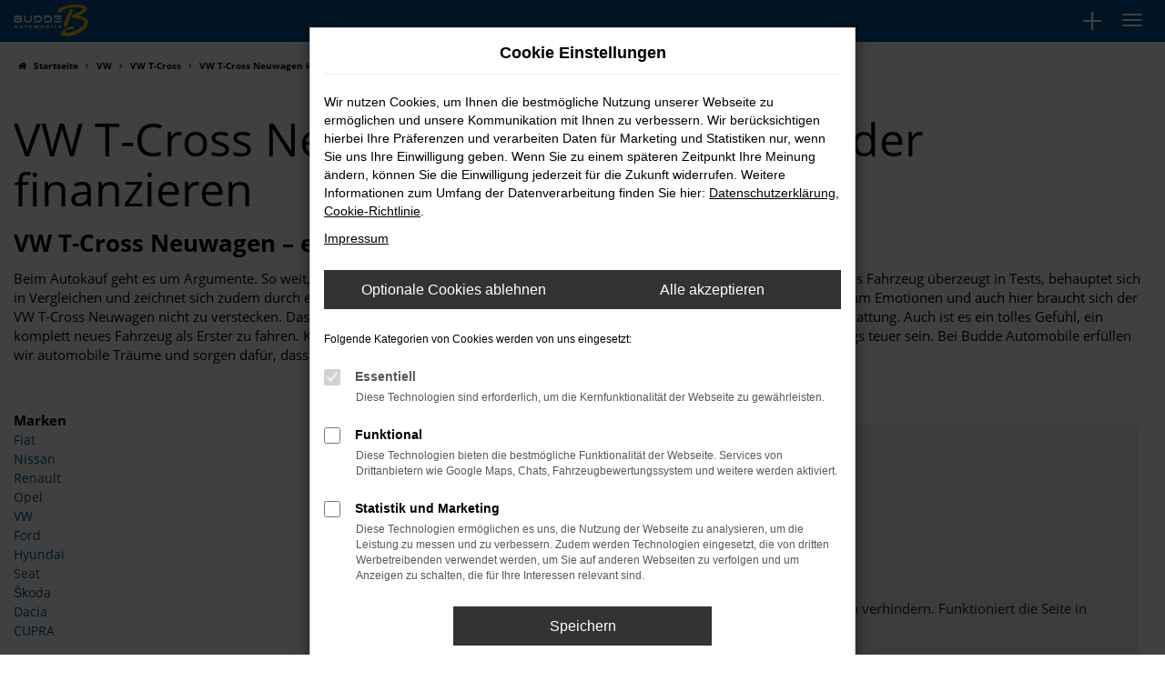

--- FILE ---
content_type: text/html; charset=UTF-8
request_url: https://www.buddeautomobile.de/auto/vw/vw-t-cross-neuwagen/
body_size: 16775
content:
<!DOCTYPE html>
<html lang="de">
<head>
    <meta charset="utf-8">
<meta name="viewport" content="width=device-width, initial-scale=1.0">
    <title>VW T-Cross Neuwagen kaufen bei Budde Automobile</title>
    <meta name="description" content="VW T-Cross Neuwagen kaufen ✓ leasen ✓ oder finanzieren ✓ Jetzt bei Budde Automobile unverbindlich anfragen oder Probefahrt vereinbaren.">
<meta name="copyright" content="Copyright 2026 www.audaris.de">
<meta name="expires" content="60">

                        <meta name="robots" content="all">
            
                                            <meta name="geo.placename"
                  content="Warstein-Belecke">
                                    <meta name="geo.position"
                  content="51.501181;8.342294">
                                    <meta name="geo.region"
                  content="DE-NW">
                                    <meta name="google-site-verification"
                  content="GNZOQ-1h1xo9JKZlLhRv50FZnzPti_elcWvhYnrFrrs">
                                    <meta name="keywords"
                  content="VW T-Cross Neuwagen">
                                    <meta name="pagetopic"
                  content="Autohaus Webseite">
                    
            <meta property="og:title" content="VW T-Cross Neuwagen kaufen bei Budde Automobile">
                <meta property="og:type" content="website">
                <meta property="og:description" content="VW T-Cross Neuwagen kaufen ✓ leasen ✓ oder finanzieren ✓ Jetzt bei Budde Automobile unverbindlich anfragen oder Probefahrt vereinbaren.">
                <meta property="og:url" content="https://www.buddeautomobile.de/auto/vw/vw-t-cross-neuwagen/">
                <meta property="og:image" content="https://www.buddeautomobile.de/website/themes/buddeautomobile.de/img/android-icon-192x192.png">
    
            <meta name="twitter:card" content="summary">
                <meta name="twitter:title" content="VW T-Cross Neuwagen kaufen bei Budde Automobile">
                <meta name="twitter:description" content="VW T-Cross Neuwagen kaufen ✓ leasen ✓ oder finanzieren ✓ Jetzt bei Budde Automobile unverbindlich anfragen oder Probefahrt vereinbaren.">
                <meta name="twitter:image" content="https://www.buddeautomobile.de/website/themes/buddeautomobile.de/img/android-icon-192x192.png">
    
            <link rel="canonical" href="https://www.buddeautomobile.de/auto/vw/vw-t-cross-neuwagen/">
    
    <link rel="shortcut icon" href="/website/themes/buddeautomobile.de/img/favicon.ico" type="image/x-icon">
    <link rel="apple-touch-icon" sizes="57x57" href="/website/themes/buddeautomobile.de/img/apple-icon-57x57.png">
    <link rel="apple-touch-icon" sizes="60x60" href="/website/themes/buddeautomobile.de/img/apple-icon-60x60.png">
    <link rel="apple-touch-icon" sizes="72x72" href="/website/themes/buddeautomobile.de/img/apple-icon-72x72.png">
    <link rel="apple-touch-icon" sizes="76x76" href="/website/themes/buddeautomobile.de/img/apple-icon-76x76.png">
    <link rel="apple-touch-icon" sizes="114x114" href="/website/themes/buddeautomobile.de/img/apple-icon-114x114.png">
    <link rel="apple-touch-icon" sizes="120x120" href="/website/themes/buddeautomobile.de/img/apple-icon-120x120.png">
    <link rel="apple-touch-icon" sizes="144x144" href="/website/themes/buddeautomobile.de/img/apple-icon-144x144.png">
    <link rel="apple-touch-icon" sizes="152x152" href="/website/themes/buddeautomobile.de/img/apple-icon-152x152.png">
    <link rel="apple-touch-icon" sizes="180x180" href="/website/themes/buddeautomobile.de/img/apple-icon-180x180.png">
    <link rel="icon" type="image/png" sizes="192x192" href="/website/themes/buddeautomobile.de/img/android-icon-192x192.png">
    <link rel="icon" type="image/png" sizes="32x32" href="/website/themes/buddeautomobile.de/img/favicon-32x32.png">
    <link rel="icon" type="image/png" sizes="96x96" href="/website/themes/buddeautomobile.de/img/favicon-96x96.png">
    <link rel="icon" type="image/png" sizes="16x16" href="/website/themes/buddeautomobile.de/img/favicon-16x16.png">
        <meta name="msapplication-TileColor" content="#ffffff">
    <meta name="msapplication-TileImage" content="/website/themes/buddeautomobile.de/img/ms-icon-144x144.png">
    <meta name="theme-color" content="#ffffff">
    <script src="/web/libs/jquery/jquery.min.js?v=370"></script>

    
        <script>
        
        window.dataLayer = window.dataLayer || [];


        function gtag() {
            dataLayer.push(arguments);
        }


        gtag('consent', 'default', {
            'ad_storage': 'denied',
            'ad_user_data': 'denied',
            'ad_personalization': 'denied',
            'analytics_storage': 'denied'
        });
        
    </script>

                
            <script>
            
            gtag('js', new Date());
            gtag('config', 'G-SH9L563ZRD', {'cookieFlags': 'SameSite=None; Secure'});
            
        </script>
    
                
    


<link rel="stylesheet" href="/web/assets/main-277a6721ba.min.css">



<link rel="stylesheet" href="/website/themes/buddeautomobile.de/templates/../css/foundation-91f0168b26.css">


    <link rel="stylesheet" href="/website/themes/buddeautomobile.de/css/custom.css?v=1763989929">


</head>



    



<body id="page_body"
      class="theme009 pageid-520 no_header"
      data-lid="1"      data-wid="320"
      data-cid="2174">

<a class="a11y-btn sr-only sr-only-focusable" href="#site-content">Zum Hauptinhalt springen</a>

<div id="overlay"></div>


        



<div id="wrapper">
    <div id="page_wrapper">
        <header aria-label="Header" id="header-container">
    <div id="header">
        <div class="top-area">
            <div class="container-fluid container-limited">
                <div class="navbar-left">
                                            <div class="row"><div class="col-md-12 col-sm-12 col-xs-12 column"><div class="ge-content ge-content-type-tinymce" data-ge-content-type="tinymce"></div></div></div>
                                    </div>
                <div class="navbar-right">
                    <div class="navbar-top navbar-top-container">
                        <nav aria-label="Oberes Menü">
                            <ul aria-label="Oberes Menü" role="menubar">
                                                                                                                                                                                                                                    <li class="hidden-xs hidden-sm" role="none">
                                        <a href="/favoriten/"
                                           title="Meine Favoriten Fahrzeuge"
                                           role="menuitem">
                                            <i class="fa fa-heart"
                                               aria-hidden="true"></i>
                                            <span aria-hidden="true">
                                                Favoriten
                                                (<span class="js-fav-counter">0</span>)
                                            </span>
                                        </a>
                                    </li>
                                                                                                <li role="none">
                                                                            <div id="phone-top">
                                            <div><span class="fa fa-phone"></span>&nbsp;+49 (0) 2902 9780 -0</div>
                                        </div>
                                                                    </li>
                                                                                                                            </ul>
                        </nav>
                    </div>
                </div>
            </div>
        </div>
                <nav class="navbar navbar-inverse">
            <div class="container-fluid container-limited">
                <div class="navbar-header">
                    <button type="button" id="menu-toggle" class="navbar-toggle" title="Hamburger-Menü" aria-expanded="false" aria-controls="page_sidebar"><span class="icon-bar"></span><span class="icon-bar"></span><span class="icon-bar"></span><span class="m-text">Menü</span></button><div id="logo-primary-box">
            <a class="logo-link" href="/">
                            <img src="/website/themes/buddeautomobile.de/img/template_logo.png"
                     alt="Logo Budde Automobile GmbH"
                     title="Logo Budde Automobile GmbH">
                    </a>
    </div>
<div class="more-brand-icons"><div class="row"><div class="col-md-12 col-sm-12 col-xs-12 column"><div class="ge-content ge-content-type-tinymce" data-ge-content-type="tinymce"></div></div></div></div>
                </div>
            </div>
        </nav>
                    <div class="nav-area-lines">
    <div class="container-fluid container-limited">
        <div class="collapse navbar-collapse">
            <nav aria-label="Hauptmenü" id="primary-menu-container">
                <ul aria-label="Hauptmenü" class="nav navbar-nav" role="menubar">
                                                                                                        <li class="dropdown"
                                    role="none">
                                    <a href="#"
                                       class="dropdown-toggle"
                                       aria-expanded="false"
                                       aria-haspopup="true"
                                       data-toggle="dropdown"
                                       title="Fahrzeugangebote"
                                       role="menuitem">
                                        Fahrzeugangebote
                                    </a>
                                    <ul aria-label="Fahrzeugangebote" class="dropdown-menu" role="menu">
                                                                                                                                                                                                                                                                                        <li                                                    role="none">
                                                                                                            <a href="/angebote/"
                                                                                                                      title="Fahrzeug-Showroom"
                                                                                                                       role="menuitem">
                                                            Fahrzeug-Showroom
                                                        </a>
                                                                                                    </li>
                                                                                                                                                                                                                                                                                                                                    <li                                                    role="none">
                                                                                                            <a href="/teilen/qv650h"
                                                                                                                      title="Jahreswagen"
                                                                                                                       role="menuitem">
                                                            Jahreswagen
                                                        </a>
                                                                                                    </li>
                                                                                                                                                                                                                                                                                                                                    <li                                                    role="none">
                                                                                                            <a href="/teilen/1ilds4l"
                                                                                                                      title="Gebrauchtwagen"
                                                                                                                       role="menuitem">
                                                            Gebrauchtwagen
                                                        </a>
                                                                                                    </li>
                                                                                                                                                                                                                                                                                                                                    <li                                                    role="none">
                                                                                                            <a href="/fahrzeugankauf/"
                                                                                                                      title="Ankauf von Gebrauchtwagen"
                                                                                                                       role="menuitem">
                                                            Ankauf von Gebrauchtwagen
                                                        </a>
                                                                                                    </li>
                                                                                                                                                                                                                                                                                                                                    <li                                                    role="none">
                                                                                                            <a href="/garantie-gewaehrleistung/"
                                                                                                                      title="Garantie / Gewährleistung"
                                                                                                                       role="menuitem">
                                                            Garantie / Gewährleistung
                                                        </a>
                                                                                                    </li>
                                                                                                                                                                                                                                                                                                                                    <li                                                    role="none">
                                                                                                            <a href="/fahrzeuganfrage/"
                                                                                                                      title="Fahrzeuganfrage"
                                                                                                                       role="menuitem">
                                                            Fahrzeuganfrage
                                                        </a>
                                                                                                    </li>
                                                                                                                                                                                                                                                                                                                                    <li                                                    role="none">
                                                                                                            <a href="/ueber-eu-fahrzeuge/"
                                                                                                                      title="Über EU-Fahrzeuge"
                                                                                                                       role="menuitem">
                                                            Über EU-Fahrzeuge
                                                        </a>
                                                                                                    </li>
                                                                                                                        </ul>
                                </li>
                                                                                                                                                            <li class="dropdown"
                                    role="none">
                                    <a href="#"
                                       class="dropdown-toggle"
                                       aria-expanded="false"
                                       aria-haspopup="true"
                                       data-toggle="dropdown"
                                       title="Für Händler (b2b-Shop)"
                                       role="menuitem">
                                        Für Händler (b2b-Shop)
                                    </a>
                                    <ul aria-label="Für Händler (b2b-Shop)" class="dropdown-menu" role="menu">
                                                                                                                                                                                                                                                                                        <li                                                    role="none">
                                                                                                            <a href="https://budde-automobile.b2b-24.com/"
                                                           target="_blank"
                                                           rel="noopener noreferer"                                                           title="Händler-Login"
                                                                                                                       role="menuitem">
                                                            Händler-Login
                                                        </a>
                                                                                                    </li>
                                                                                                                                                                                                                                                                                                                                    <li                                                    role="none">
                                                                                                            <a href="https://budde-automobile.b2b-24.com/#dealer-account"
                                                           target="_blank"
                                                           rel="noopener noreferer"                                                           title="Händlerzugang anfordern"
                                                                                                                       role="menuitem">
                                                            Händlerzugang anfordern
                                                        </a>
                                                                                                    </li>
                                                                                                                        </ul>
                                </li>
                                                                                                                                                            <li class="dropdown"
                                    role="none">
                                    <a href="#"
                                       class="dropdown-toggle"
                                       aria-expanded="false"
                                       aria-haspopup="true"
                                       data-toggle="dropdown"
                                       title="Werkstatt und Service"
                                       role="menuitem">
                                        Werkstatt und Service
                                    </a>
                                    <ul aria-label="Werkstatt und Service" class="dropdown-menu" role="menu">
                                                                                                                                                                                                                                                                                        <li                                                    role="none">
                                                                                                            <a href="/werkstatt/"
                                                                                                                      title="Werkstatt"
                                                                                                                       role="menuitem">
                                                            Werkstatt
                                                        </a>
                                                                                                    </li>
                                                                                                                                                                                                                                                                                                                                    <li                                                    role="none">
                                                                                                            <a href="/service/"
                                                                                                                      title="Service"
                                                                                                                       role="menuitem">
                                                            Service
                                                        </a>
                                                                                                    </li>
                                                                                                                                                                                                                                                                                                                                    <li                                                    role="none">
                                                                                                            <a href="/serviceanfrage/"
                                                                                                                      title="Serviceanfrage"
                                                                                                                       role="menuitem">
                                                            Serviceanfrage
                                                        </a>
                                                                                                    </li>
                                                                                                                        </ul>
                                </li>
                                                                                                                                                            <li class="dropdown"
                                    role="none">
                                    <a href="#"
                                       class="dropdown-toggle"
                                       aria-expanded="false"
                                       aria-haspopup="true"
                                       data-toggle="dropdown"
                                       title="Motorsport"
                                       role="menuitem">
                                        Motorsport
                                    </a>
                                    <ul aria-label="Motorsport" class="dropdown-menu" role="menu">
                                                                                                                                                                                                                                                                                        <li                                                    role="none">
                                                                                                            <a href="/toyota-gt86/"
                                                                                                                      title="Toyota GT86"
                                                                                                                       role="menuitem">
                                                            Toyota GT86
                                                        </a>
                                                                                                    </li>
                                                                                                                                                                                                                                                                                                                                    <li                                                    role="none">
                                                                                                            <a href="/mazda-mx-5/"
                                                                                                                      title="Mazda MX-5"
                                                                                                                       role="menuitem">
                                                            Mazda MX-5
                                                        </a>
                                                                                                    </li>
                                                                                                                                                                                                                                                                                                                                    <li                                                    role="none">
                                                                                                            <a href="/toyota-mr-2/"
                                                                                                                      title="Toyota MR-2"
                                                                                                                       role="menuitem">
                                                            Toyota MR-2
                                                        </a>
                                                                                                    </li>
                                                                                                                                                                                                                                                                                                                                    <li                                                    role="none">
                                                                                                            <a href="/rennfahrwerke/"
                                                                                                                      title="Rennfahrwerke"
                                                                                                                       role="menuitem">
                                                            Rennfahrwerke
                                                        </a>
                                                                                                    </li>
                                                                                                                                                                                                                                                                                                                                    <li                                                    role="none">
                                                                                                            <a href="/fahrwerks-setup/"
                                                                                                                      title="Fahrwerks-Setup"
                                                                                                                       role="menuitem">
                                                            Fahrwerks-Setup
                                                        </a>
                                                                                                    </li>
                                                                                                                                                                                                                                                                                                                                    <li                                                    role="none">
                                                                                                            <a href="/schnaeppchenmarkt/"
                                                                                                                      title="Schnäppchenmarkt"
                                                                                                                       role="menuitem">
                                                            Schnäppchenmarkt
                                                        </a>
                                                                                                    </li>
                                                                                                                                                                                                                                                                                                                                    <li                                                    role="none">
                                                                                                            <a href="/motorsport/"
                                                                                                                      title="Motorsport"
                                                                                                                       role="menuitem">
                                                            Motorsport
                                                        </a>
                                                                                                    </li>
                                                                                                                        </ul>
                                </li>
                                                                                                                                                            <li class="dropdown"
                                    role="none">
                                    <a href="#"
                                       class="dropdown-toggle"
                                       aria-expanded="false"
                                       aria-haspopup="true"
                                       data-toggle="dropdown"
                                       title="Unternehmen"
                                       role="menuitem">
                                        Unternehmen
                                    </a>
                                    <ul aria-label="Unternehmen" class="dropdown-menu" role="menu">
                                                                                                                                                                                                                                                                                        <li                                                    role="none">
                                                                                                            <a href="/ueber-uns/"
                                                                                                                      title="Über uns"
                                                                                                                       role="menuitem">
                                                            Über uns
                                                        </a>
                                                                                                    </li>
                                                                                                                                                                                                                                                                                                                                    <li                                                    role="none">
                                                                                                            <a href="/jobs-karriere/"
                                                                                                                      title="Jobs &amp; Karriere"
                                                                                                                       role="menuitem">
                                                            Jobs & Karriere
                                                        </a>
                                                                                                    </li>
                                                                                                                                                                                                                                                                                                                                    <li                                                    role="none">
                                                                                                            <a href="/kundenmeinungen/"
                                                                                                                      title="Kundenmeinungen"
                                                                                                                       role="menuitem">
                                                            Kundenmeinungen
                                                        </a>
                                                                                                    </li>
                                                                                                                                                                                                                                                                                                                                    <li                                                    role="none">
                                                                                                            <a href="/kundenstimmen/jetzt-bewerten/"
                                                                                                                      title="Bewertung schreiben"
                                                                                                                       role="menuitem">
                                                            Bewertung schreiben
                                                        </a>
                                                                                                    </li>
                                                                                                                        </ul>
                                </li>
                                                                                                                                                            <li class="dropdown"
                                    role="none">
                                    <a href="#"
                                       class="dropdown-toggle"
                                       aria-expanded="false"
                                       aria-haspopup="true"
                                       data-toggle="dropdown"
                                       title="Kontakt"
                                       role="menuitem">
                                        Kontakt
                                    </a>
                                    <ul aria-label="Kontakt" class="dropdown-menu" role="menu">
                                                                                                                                                                                                                                                                                        <li                                                    role="none">
                                                                                                            <a href="/ansprechpartner/"
                                                                                                                      title="Ansprechpartner"
                                                                                                                       role="menuitem">
                                                            Ansprechpartner
                                                        </a>
                                                                                                    </li>
                                                                                                                                                                                                                                                                                                                                    <li                                                    role="none">
                                                                                                            <a href="/kontakt-oeffnungszeiten/"
                                                                                                                      title="Kontakt &amp; Öffnungszeiten"
                                                                                                                       role="menuitem">
                                                            Kontakt & Öffnungszeiten
                                                        </a>
                                                                                                    </li>
                                                                                                                        </ul>
                                </li>
                                                                                        </ul>
            </nav>
        </div>
    </div>
</div>
                <aside id="aside-side-info-menu">
            <button id="open-side-menu"
            class="btn-info-icon"
            data-toggle="collapse"
            data-target="#area-side-menu"
            title="Extra Menü">
        <i class="fa fa-3x fa-plus" aria-hidden="true"></i>
    </button>
    <nav aria-label="Extra Menü" id="area-side-menu" class="collapse">
        <ul aria-label="Extra Menü" role="menubar">
            
                            <li role="none">
                    <a href="tel:+49290297800"
                       data-toggle="modal"
                       data-target="#modalMultiLocationsSelect"
                       title="Modales Fenster mit Standort-Kontaktdaten öffnen"
                       role="menuitem">
                        <span class="btn-info-icon">
                            <i class="fa fa-volume-control-phone" aria-hidden="true"></i>
                        </span>
                        <span class="btn-info-text">
                                                            +49 (0) 2902 9780 -0
                                                    </span>
                    </a>
                </li>
                                        <li role="none">
                    <a href="/favoriten/"
                       title="Meine Favoriten Fahrzeuge"
                       role="menuitem">
                        <span class="btn-info-icon">
                            <i class="fa fa-3x fa-heart"
                               aria-hidden="true"></i>
                        </span>
                        <span class="btn-info-text">
                            Favoriten
                        </span>
                    </a>
                </li>
                                </ul>
    </nav>
</aside>
    </div>
        </header>


    <div>
                                        </div>

<nav aria-label="Breadcrumb" class="breadcrumb_area">
    <div class="container">
                    <ol class="breadcrumb" itemscope itemtype="https://schema.org/BreadcrumbList">
                <li itemprop="itemListElement" itemscope itemtype="https://schema.org/ListItem">
                    <i class="fa fa-home" aria-hidden="true"></i>
                    <a href="/" itemprop="item">
                        <span itemprop="name">Startseite</span>
                        <meta itemprop="position" content="1">
                    </a>
                </li>
                                                                                                                                                                                                                                                                                                                                <li itemprop="itemListElement"
                                itemscope
                                itemtype="https://schema.org/ListItem">
                                <i class="fa fa-angle-right" aria-hidden="true"></i>
                                <a href="/auto/vw/"
                                   itemprop="item">
                                    <span itemprop="name">VW</span>
                                    <meta itemprop="position" content="2">
                                </a>
                            </li>
                                                                                                                                                                                                    <li itemprop="itemListElement"
                                itemscope
                                itemtype="https://schema.org/ListItem">
                                <i class="fa fa-angle-right" aria-hidden="true"></i>
                                <a href="/auto/vw/vw-t-cross/"
                                   itemprop="item">
                                    <span itemprop="name">VW T-Cross</span>
                                    <meta itemprop="position" content="3">
                                </a>
                            </li>
                                                                                                                                                                                                    <li itemprop="itemListElement"
                                itemscope
                                itemtype="https://schema.org/ListItem"                                aria-current="page"
                                >
                                <i class="fa fa-angle-right" aria-hidden="true"></i>
                                <a href="/auto/vw/vw-t-cross-neuwagen/"
                                   itemprop="item">
                                    <span itemprop="name">VW T-Cross Neuwagen kaufen, leasen oder finanzieren</span>
                                    <meta itemprop="position" content="4">
                                </a>
                            </li>
                                                                                                                                        </ol>
            </div>
</nav>

                                            <main aria-label="Hauptinhalt" id="site-content">
            <div id="section-audaris-seo" data-uri="/auto">
            <a id=" VW-T-Cross-Neuwagen"></a>
                <div class="container-description-seo">
            <div class="container">
                                    <h1>
                        VW T-Cross Neuwagen kaufen, leasen oder finanzieren
                    </h1>
                
                                    <div class="description-seo-info1">
                        <h2 class="clean-p"><span class="headline-h2">VW T-Cross Neuwagen &ndash; exakt nach Ihren W&uuml;nschen<br /></span></h2>
<p>Beim Autokauf geht es um Argumente. So weit, so gut, denn auf diese Weise landete man schnell bei einem VW T-Cross Neuwagen. Das Fahrzeug &uuml;berzeugt in Tests, behauptet sich in Vergleichen und zeichnet sich zudem durch ein grandioses Preis-Leistungs-Verh&auml;ltnis aus. Beim Autokauf geht es aber immer auch um Emotionen und auch hier braucht sich der VW T-Cross Neuwagen nicht zu verstecken. Das Fahrzeug ist formsch&ouml;n, einladend und erfreut zudem durch eine herausragende Ausstattung. Auch ist es ein tolles Gef&uuml;hl, ein komplett neues Fahrzeug als Erster zu fahren. Kurzum: ein VW T-Cross Neuwagen macht rundum Spa&szlig; und muss noch dazu keineswegs teuer sein. Bei Budde Automobile erf&uuml;llen wir automobile Tr&auml;ume und sorgen daf&uuml;r, dass Sie zum Top-Preis einsteigen.</p>
<p>&nbsp;</p>
                    </div>
                            </div>
        </div>
        <div class="container">
            <div class="row">
                <div class="col-sm-4 col-lg-3">
                    <aside id="vehicle_search" class="seo-left">
            <div>
            <strong>Marken</strong>
            <ul aria-label="Marken" class="list-unstyled">
                                    <li>
                        <a href="/auto/fiat/">
                            Fiat
                        </a>
                    </li>
                                    <li>
                        <a href="/auto/nissan/">
                            Nissan
                        </a>
                    </li>
                                    <li>
                        <a href="/auto/renault/">
                            Renault
                        </a>
                    </li>
                                    <li>
                        <a href="/auto/opel/">
                            Opel
                        </a>
                    </li>
                                    <li>
                        <a href="/auto/vw/">
                            VW
                        </a>
                    </li>
                                    <li>
                        <a href="/auto/ford/">
                            Ford
                        </a>
                    </li>
                                    <li>
                        <a href="/auto/hyundai/">
                            Hyundai
                        </a>
                    </li>
                                    <li>
                        <a href="/auto/seat/">
                            Seat
                        </a>
                    </li>
                                    <li>
                        <a href="/auto/skoda/">
                            Škoda
                        </a>
                    </li>
                                    <li>
                        <a href="/auto/dacia/">
                            Dacia
                        </a>
                    </li>
                                    <li>
                        <a href="/auto/cupra/">
                            CUPRA
                        </a>
                    </li>
                            </ul>
        </div>
    
    
    
    
    
    
    
    </aside>
                </div>
                <div id="vehicle-container" class="col-sm-8 col-lg-9">
                    <div id="audaris-seo-container"></div>
                    <script>
                        
                        (function (callback) {
                            if (document.readyState !== 'loading') {
                                callback()
                            } else {
                                document.addEventListener('DOMContentLoaded', callback, {once: true})
                            }
                        })(function () {
                            window.AudarisWidget.ready.then(function() {                                window.AudarisWidget.initVehicleList(Object.assign({}, defaultSettings, {
                                    node: '#audaris-seo-container',
                                    routerMode: 'history',
                                                                        clientId: 2174,
                                    filter: {
                                        MODELS: [
                                            // bei modellen wird zusaetzlich ein key uebergeben, fuer die gruppierung nach herstellern (das ist die hersteller-idf)
                                            {
                                                tag: 'MODELS',
                                                label: 'VW T-Cross Neuwagen kaufen, leasen oder finanzieren',
                                                key: '5a5365184b464d30d428048f',
                                                value: ['5cc9410db93e5604a104bc4c']
                                            }
                                        ],
                                        
                                                                                                                        
                                        USAGE_STATE: [
                                            {
                                                tag: 'USAGE_STATE',
                                                value: 'NEW',
                                                label: 'Neuwagen'
                                            }
                                        ],
                                        
                                                                                                                                                                B2B: [{tag: 'B2B', value: true, label: 'Zentrallager'}],
                                                                            },
                                                                        sortBias: 'BIAS_OWN',
                                    sort: 'PRICE_ASC'
                                }))
                                });                        })
                        
                    </script>
                </div>
            </div>

                            <div class="more-text-info">
                    <article>
                        <p class="">Wie w&auml;re es, wenn wir schon bald &uuml;ber Ihren VW T-Cross Neuwagen sprechen? Gerne h&ouml;ren wir Ihnen aufmerksam zu und lernen auf diese Weise Ihre W&uuml;nsche kennen. Der Vorteil besteht darin, dass Sie auf diese Weise exakt die Ausstattung erhalten, die zu Ihnen passt und auch die Motorisierung und Lackierung Ihres VW T-Cross Neuwagens individuell ausw&auml;hlen. Die Wartezeiten f&uuml;r dieses Modell sind &uuml;beraus gering, die Preise ebenfalls. Wir sind in der Preisgestaltung clever und r&auml;umen gerne einige Prozente ein. Ebenfalls komen wir Ihnen durch die Inzahlungnahme Ihres aktuellen Fahrzeugs entgegen und erm&ouml;glichen das Abzahlen in monatlich konstanten Raten. Ihr Traum wartet darauf, Wirklichkeit zu werden.</p>
                    </article>
                </div>
            
                            <div class="more-text-info-3">
                    <article>
                        <p>Der VW T-Cross ist ein Crossovermodell, wie es im Buche steht. Auf dem Markt ist der enge Verwandte des Polo seit 2019 und basiert wie dieser auf dem modularen Querbaukasten MQB-A0. Wer m&ouml;chte, nennt den VW T-Cross einen Kleinwagen, der noch unterhalb des T-Roc angesiedelt ist. Die Optik weicht allerdings deutlich ab und besticht durch dynamische Linienf&uuml;hrung und gro&szlig;es Selbstbewusstsein. Individualisten erfreuen sich an vier zur Auswahl stehenden Designpaketen, bei denen sowohl unterschiedliche Dekorelemente als auch zahlreiche Lackierungen in ungew&ouml;hnlichen Farben sowie kunterbunte Felgen geboten werden. Des Weiteren steht der VW T-Cross gleich in f&uuml;nf verschiedenen Ausstattungslinien bereit.</p>
<h3>Aus dem Datenblatt des VW T-Cross</h3>
<p>Mit einer L&auml;nge von 4,11 Meter ist der VW T-Cross ein Mini-SUV Das Denken in Schubladen war den Gestaltern allerdings von vornherein fremd und so setzt sich das 1,59 Meter hohe und 1,76 Meter breite Fahrzeug fr&ouml;hlich &bdquo;zwischen die St&uuml;hle&ldquo;. Der Innenraum verweist auf die Kompaktklasse und erm&ouml;glicht bis zu f&uuml;nf Erwachsenen das problemlose Mitfahren. Praktisch ist dabei, dass sich die R&uuml;cksitzbank nicht nur umklappen, sondern auch verschiebene l&auml;sst und somit 14 Zentimeter mehr Beinfreiheit oder Laderaum verspricht. Das Maximum in diesem Bereich liegt bei stolzen 1.281 Liter und somit voll und ganz in kompakten Gefilden. Ein Highlight ist der umklappbare Beifahrersitz, dank dem die L&auml;nge der Ladefl&auml;che erheblich anw&auml;chst. Auf der anderen Seite steht ein Wendekreis von lediglich 10,60 Meter und damit die perfekte Eignung f&uuml;r die City.</p>
<p>Wenngleich der VW T-Cross erst seit Kurzem auf dem Markt ist, wurde schon 2020 eine Aktualisierung der Motorenpalette vorgenommen. Der Dieselmotor ist nun nicht mehr zu haben, daf&uuml;r wird als Benziner wahlweise der 1.0 TSI oder der 1.5 TSI ins Rennen geschickt. Die Leistung liegt bei 95, 110 oder 150 PS und der Frontantrieb ist allen Ausf&uuml;hrungen gemeinsam. In der gr&ouml;&szlig;eren Variante wird mit einem siebenstufigen Direktschaltgetriebe gefahren, ansonsten stehen (auch) manuelle Schaltgetriebe zur Verf&uuml;gung. Dass der VW T-Cross auch sportlich unterwegs sein kann, unterstreichen die 8,2 Sekunden auf 100 km/h und eine Endgeschwindigkeit von 200 km/h.</p>
<h3>Technik des VW T-Cross</h3>
<p>In technischer Hinsicht ist der VW T-Cross ein wahrer Leckerbissen. Das Modell hat nahezu jedes verf&uuml;gbare Extra aus dem Konzernprogramm verbaut und geht in mancherlei Hinsicht sogar noch einen Schritt weiter. Zun&auml;chst einmal sind da die Assistenten, darunter das Halten oder Wechseln der Spur, ein Geschwindigkeitsregler mit ACC oder auch ein Parkassistent. Letzterer ist sogar in der Lage, Parkl&uuml;cken eigenst&auml;ndig zu erkennen und parkt dann automatisch ein. Nat&uuml;rlich verf&uuml;gt jeder VW T-Cross &uuml;ber adaptive Scheinwerfer und einen Fernlichtassistenten und ist dank des eCall-Systems durchweg &uuml;ber GPS zu orten. Der Vorteil liegt darin, dass bei einem Unfall die kompletten Daten inklusive Standort, Aufprallgeschwindigkeit und Geschwindigkeit an die Volkswagen-Notrufzentrale &uuml;bermittelt werden.</p>
<h3>Besonderheiten des VW T-Cross</h3>
<p>Noch mehr Technik gef&auml;llig? Dann sei darauf hingewiesen, dass der VW T-Cross mit einem digitalen Cockpit versehen ist und auch die Karte der Navigation anzeigen kann. Mobile Ger&auml;te lassen sich induktiv aufladen und in die Infrastruktur von Infotainment und Navigation einbinden. Navigiert wird dabei in Echtzeit und w&auml;hrend der Fahrt erfreut man sich auch an einer erh&ouml;hten Sitzposition. An dieser Stelle merkt man, dass der VW T-Cross genau genommen doch ein (kleines) SUV ist.</p>
                    </article>
                </div>
                    </div>
        </div>
    </main>

                    <footer aria-label="Footer" id="footer">
        <div id="pre_area"><div class="container"><div class="row"> <div class="column col-md-4 col-sm-12 col-xs-12" style="display: block;"><div class="ge-content ge-content-type-tinymce" data-ge-content-type="tinymce"><p style="text-align: center;"><span class="headline-h3" style="color: #ffffff;"><span class="fa fa-clock-o"></span> Kontakt &amp; Öffnungszeiten</span></p> <hr> <p style="text-align: center;"><span style="color: #ffffff;"><strong><br></strong><span style="font-size: 15px;">Montag-Freitag: </span><br><span style="font-size: 15px;">09:00 – 18:00 Uhr</span><br><br><span style="font-size: 15px;">Samstag: </span><br><span style="font-size: 15px;">09:00 – 14:00 Uhr<br><br></span></span></p> <p style="text-align: center;"><span style="color: #ffffff;" class="headline-h3"><span style="font-size: 15px;"><span class="fa fa-phone"></span> <a title="Rufen Sie uns an!" href="tel:00492902%2097800"><strong>+49 (0) 2902 9780 -0</strong></a></span></span></p></div></div><div class="col-md-3 column col-sm-12 hidden-md hidden-lg col-xs-12" style="display: block;"><div class="ge-content ge-content-type-tinymce" data-ge-content-type="tinymce"><p>&nbsp;</p></div></div><div class="column col-md-4 col-sm-12 col-xs-12" style="display: block;"><div class="ge-content ge-content-type-tinymce" data-ge-content-type="tinymce"><p style="text-align: center;"><span class="headline-h3" style="color: #ffffff;"> <span class="fa fa-star"></span> Bewertungen</span></p> <hr></div><div class="row"><div class="col-sm-3 col-xs-3 column hidden-xs hidden-sm col-md-1" style="display: block;"><div class="ge-content ge-content-type-tinymce" data-ge-content-type="tinymce"></div></div><div class="column col-xs-12 col-sm-12 col-md-10" style="display: block;"> <div class="ge-content ge-content-type-tinymce" data-ge-content-type="tinymce"><div class="auszeichnung"><div id="mobile-drw"></div></div> </div> </div></div></div><div class="col-md-3 column col-sm-12 hidden-md hidden-lg col-xs-12" style="display: block;"><div class="ge-content ge-content-type-tinymce" data-ge-content-type="tinymce"><p>&nbsp;</p></div></div><div class="column col-sm-12 col-xs-12 col-md-4" style=""><div class="ge-content ge-content-type-tinymce" data-ge-content-type="tinymce"><p style="text-align: center;"><span class="headline-h3" style="color: #ffffff;"><span class="fa fa-check-square-o"></span> Leistungen</span></p> <hr> <p style="text-align: center;"><span style="font-size: 15px; color: #ffffff;"><br>EU-Neuwagen bis zu 30% unter UVP<br>Jahres- und Gebrauchtwagen</span><br><span style="font-size: 15px; color: #ffffff;">Lagerfahrzeuge &amp; Wunschbestellungen</span><br><span style="font-size: 15px; color: #ffffff;">Markenunabhängige Beratung</span><br><span style="font-size: 15px; color: #ffffff;">Inzahlungnahme von Gebrauchtwagen</span></p></div></div></div>  </div></div>
    <div id="after_area">
            <div class="container">
        
        <div class="row" style="display: block;"><div class="col-md-12 col-sm-12 col-xs-12 column"><div class="ge-content ge-content-type-tinymce" data-ge-content-type="tinymce"><p class="clean-p"><sup><small>1</small></sup> Ehemaliger Neupreis (Unverbindliche Preisempfehlung des Herstellers am Tag der Erstzulassung).<br>Der errechnete Preisvorteil sowie&nbsp;die angegebene Ersparnis errechnet sich gegenüber der ehemaligen unverbindlichen Preisempfehlung des Herstellers am Tag der Erstzulassung (Neupreis).<br></p><p class="clean-p"><sup>2 </sup>Hierbei handelt es sich um ein Finanzierungs-Angebot. Preise sind Bruttopreise. Irrtümer vorbehalten.</p><p class="clean-p"><sup>3 </sup>Hierbei handelt es sich um ein Leasing-Angebot. Preise sind Bruttopreise. Irrtümer vorbehalten.</p><p class="clean-p"></p></div></div></div><div class="row"></div> 
    </div>
        <div class="container footer_copy_menu">
            <div id="footer_info_box">
                    <nav aria-label="Fußzeilenmenü">
        <ul aria-label="Fußzeilenmenü" class="footer-nav" role="menubar">
                                                <li role="none">
                        <a href="/barrierefreiheit/"
                                                      title="Barrierefreiheit"
                           role="menuitem">
                                                        Barrierefreiheit
                        </a>
                    </li>
                                                                <li role="none">
                        <a href="/impressum/"
                                                      title="Impressum"
                           role="menuitem">
                                                            <i class="fa fa-file-text" aria-hidden="true"></i>
                                                        Impressum
                        </a>
                    </li>
                                                                <li role="none">
                        <a href="/datenschutz/"
                                                      title="Datenschutz"
                           role="menuitem">
                                                            <i class="fa fa-quote-left" aria-hidden="true"></i>
                                                        Datenschutz
                        </a>
                    </li>
                                                                <li role="none">
                        <a href="/eu-data-act/"
                                                      title="EU Data Act"
                           role="menuitem">
                                                        EU Data Act
                        </a>
                    </li>
                                        <li role="none">
    <a href="javascript:void(0)"
       data-toggle="modal"
       data-target="#cookie-consent-modal"
       role="menuitem">
        <i class="fa fa-quote-left" aria-hidden="true"></i>
        Cookie Einstellungen
    </a>
</li>
        </ul>
    </nav>
                <div>
                    &copy; 2026
                    Budde Automobile GmbH
                    | Friedrich-Harkort-Str. 5 | DE-59581 Warstein-Belecke | info@buddeautomobile.de | <a href="https://www.audaris.de" target="_blank" style="color: inherit; text-decoration: none;">Webdesign by audaris.de</a>
                </div>
            </div>
            <div id="footer_logo_box">
                
                <a class="logo-link" href="/" title="Logo Budde Automobile GmbH"></a>
            </div>
        </div>
                    <nav aria-label="Kontaktmenü">
            <ul aria-label="Kontaktmenü"
                id="menu-social-floating"
                data-position="right"
                role="menubar">
                                    <li role="none">
                        <a href="/favoriten/"
                           class="favoritenlisteflat"
                                                                                  title="Favoriten"
                           role="menuitem">
                            <span>Favoriten</span>
                                                            <i class="fa fa-heart" aria-hidden="true"></i>
                                                    </a>
                    </li>
                                    <li role="none">
                        <a href="/kundenmeinungen/"
                           class="kunden-meinungenflat"
                                                                                  title="Kundenmeinungen"
                           role="menuitem">
                            <span>Kundenmeinungen</span>
                                                            <i class="fa fa-comment" aria-hidden="true"></i>
                                                    </a>
                    </li>
                                    <li role="none">
                        <a href="/kontakt-oeffnungszeiten/"
                           class="contactflat"
                                                                                  title="Kontakt und Öffnungszeiten"
                           role="menuitem">
                            <span>Kontakt und Öffnungszeiten</span>
                                                            <i class="fa fa-envelope" aria-hidden="true"></i>
                                                    </a>
                    </li>
                            </ul>
        </nav>
        </div>
    <div id="toolbar-container">
    <button type="button" id="toggle-scrollup" class="btn">
        <span class="sr-only">Nach oben</span>
        <i class="fa fa-fw fa-chevron-up" aria-hidden="true"></i>
    </button>
    <script>
        $('#toggle-scrollup').click(function () {
            $('body, html').animate({
                scrollTop: '0px'
            }, 300);
        });
    </script>
</div>
</footer>
            </div>
    <div aria-label="Seitenleiste mit Hauptmenü" id="page_sidebar" aria-modal="true" tabindex="-1" role="dialog">
        <button type="button"
        id="menu-close-toggle"
        class="navbar-toggle"
        title="Menü schließen">
    <span aria-hidden="true">&times;</span>
    <span class="ms-text">Menü</span>
</button>

<nav aria-label="Hauptmenü">
    <ul aria-label="Hauptmenü" class="nav navbar-nav" role="menubar">
                                                        <li class="dropdown"
                        role="none">
                        <a href="#"
                           class="dropdown-toggle"
                           aria-expanded="false"
                           aria-haspopup="true"
                           data-toggle="dropdown"
                           title="Fahrzeugangebote"
                           role="menuitem">
                            Fahrzeugangebote
                        </a>
                        <ul aria-label="Fahrzeugangebote" class="dropdown-menu" role="menu">
                                                                                                                                                                                                                <li role="none">
                                        <a href="/angebote/"
                                                                                      title="Fahrzeug-Showroom"
                                                                                       role="menuitem">
                                            Fahrzeug-Showroom
                                        </a>
                                    </li>
                                                                                                                                                                                                                                                <li role="none">
                                        <a href="/teilen/qv650h"
                                                                                      title="Jahreswagen"
                                                                                       role="menuitem">
                                            Jahreswagen
                                        </a>
                                    </li>
                                                                                                                                                                                                                                                <li role="none">
                                        <a href="/teilen/1ilds4l"
                                                                                      title="Gebrauchtwagen"
                                                                                       role="menuitem">
                                            Gebrauchtwagen
                                        </a>
                                    </li>
                                                                                                                                                                                                                                                <li role="none">
                                        <a href="/fahrzeugankauf/"
                                                                                      title="Ankauf von Gebrauchtwagen"
                                                                                       role="menuitem">
                                            Ankauf von Gebrauchtwagen
                                        </a>
                                    </li>
                                                                                                                                                                                                                                                <li role="none">
                                        <a href="/garantie-gewaehrleistung/"
                                                                                      title="Garantie / Gewährleistung"
                                                                                       role="menuitem">
                                            Garantie / Gewährleistung
                                        </a>
                                    </li>
                                                                                                                                                                                                                                                <li role="none">
                                        <a href="/fahrzeuganfrage/"
                                                                                      title="Fahrzeuganfrage"
                                                                                       role="menuitem">
                                            Fahrzeuganfrage
                                        </a>
                                    </li>
                                                                                                                                                                                                                                                <li role="none">
                                        <a href="/ueber-eu-fahrzeuge/"
                                                                                      title="Über EU-Fahrzeuge"
                                                                                       role="menuitem">
                                            Über EU-Fahrzeuge
                                        </a>
                                    </li>
                                                                                    </ul>
                    </li>
                                                                                    <li class="dropdown"
                        role="none">
                        <a href="#"
                           class="dropdown-toggle"
                           aria-expanded="false"
                           aria-haspopup="true"
                           data-toggle="dropdown"
                           title="Für Händler (b2b-Shop)"
                           role="menuitem">
                            Für Händler (b2b-Shop)
                        </a>
                        <ul aria-label="Für Händler (b2b-Shop)" class="dropdown-menu" role="menu">
                                                                                                                                                                                                                <li role="none">
                                        <a href="https://budde-automobile.b2b-24.com/"
                                           target="_blank"
                                           rel="noopener noreferer"                                           title="Händler-Login"
                                                                                       role="menuitem">
                                            Händler-Login
                                        </a>
                                    </li>
                                                                                                                                                                                                                                                <li role="none">
                                        <a href="https://budde-automobile.b2b-24.com/#dealer-account"
                                           target="_blank"
                                           rel="noopener noreferer"                                           title="Händlerzugang anfordern"
                                                                                       role="menuitem">
                                            Händlerzugang anfordern
                                        </a>
                                    </li>
                                                                                    </ul>
                    </li>
                                                                                    <li class="dropdown"
                        role="none">
                        <a href="#"
                           class="dropdown-toggle"
                           aria-expanded="false"
                           aria-haspopup="true"
                           data-toggle="dropdown"
                           title="Werkstatt und Service"
                           role="menuitem">
                            Werkstatt und Service
                        </a>
                        <ul aria-label="Werkstatt und Service" class="dropdown-menu" role="menu">
                                                                                                                                                                                                                <li role="none">
                                        <a href="/werkstatt/"
                                                                                      title="Werkstatt"
                                                                                       role="menuitem">
                                            Werkstatt
                                        </a>
                                    </li>
                                                                                                                                                                                                                                                <li role="none">
                                        <a href="/service/"
                                                                                      title="Service"
                                                                                       role="menuitem">
                                            Service
                                        </a>
                                    </li>
                                                                                                                                                                                                                                                <li role="none">
                                        <a href="/serviceanfrage/"
                                                                                      title="Serviceanfrage"
                                                                                       role="menuitem">
                                            Serviceanfrage
                                        </a>
                                    </li>
                                                                                    </ul>
                    </li>
                                                                                    <li class="dropdown"
                        role="none">
                        <a href="#"
                           class="dropdown-toggle"
                           aria-expanded="false"
                           aria-haspopup="true"
                           data-toggle="dropdown"
                           title="Motorsport"
                           role="menuitem">
                            Motorsport
                        </a>
                        <ul aria-label="Motorsport" class="dropdown-menu" role="menu">
                                                                                                                                                                                                                <li role="none">
                                        <a href="/toyota-gt86/"
                                                                                      title="Toyota GT86"
                                                                                       role="menuitem">
                                            Toyota GT86
                                        </a>
                                    </li>
                                                                                                                                                                                                                                                <li role="none">
                                        <a href="/mazda-mx-5/"
                                                                                      title="Mazda MX-5"
                                                                                       role="menuitem">
                                            Mazda MX-5
                                        </a>
                                    </li>
                                                                                                                                                                                                                                                <li role="none">
                                        <a href="/toyota-mr-2/"
                                                                                      title="Toyota MR-2"
                                                                                       role="menuitem">
                                            Toyota MR-2
                                        </a>
                                    </li>
                                                                                                                                                                                                                                                <li role="none">
                                        <a href="/rennfahrwerke/"
                                                                                      title="Rennfahrwerke"
                                                                                       role="menuitem">
                                            Rennfahrwerke
                                        </a>
                                    </li>
                                                                                                                                                                                                                                                <li role="none">
                                        <a href="/fahrwerks-setup/"
                                                                                      title="Fahrwerks-Setup"
                                                                                       role="menuitem">
                                            Fahrwerks-Setup
                                        </a>
                                    </li>
                                                                                                                                                                                                                                                <li role="none">
                                        <a href="/schnaeppchenmarkt/"
                                                                                      title="Schnäppchenmarkt"
                                                                                       role="menuitem">
                                            Schnäppchenmarkt
                                        </a>
                                    </li>
                                                                                                                                                                                                                                                <li role="none">
                                        <a href="/motorsport/"
                                                                                      title="Motorsport"
                                                                                       role="menuitem">
                                            Motorsport
                                        </a>
                                    </li>
                                                                                    </ul>
                    </li>
                                                                                    <li class="dropdown"
                        role="none">
                        <a href="#"
                           class="dropdown-toggle"
                           aria-expanded="false"
                           aria-haspopup="true"
                           data-toggle="dropdown"
                           title="Unternehmen"
                           role="menuitem">
                            Unternehmen
                        </a>
                        <ul aria-label="Unternehmen" class="dropdown-menu" role="menu">
                                                                                                                                                                                                                <li role="none">
                                        <a href="/ueber-uns/"
                                                                                      title="Über uns"
                                                                                       role="menuitem">
                                            Über uns
                                        </a>
                                    </li>
                                                                                                                                                                                                                                                <li role="none">
                                        <a href="/jobs-karriere/"
                                                                                      title="Jobs &amp; Karriere"
                                                                                       role="menuitem">
                                            Jobs & Karriere
                                        </a>
                                    </li>
                                                                                                                                                                                                                                                <li role="none">
                                        <a href="/kundenmeinungen/"
                                                                                      title="Kundenmeinungen"
                                                                                       role="menuitem">
                                            Kundenmeinungen
                                        </a>
                                    </li>
                                                                                                                                                                                                                                                <li role="none">
                                        <a href="/kundenstimmen/jetzt-bewerten/"
                                                                                      title="Bewertung schreiben"
                                                                                       role="menuitem">
                                            Bewertung schreiben
                                        </a>
                                    </li>
                                                                                    </ul>
                    </li>
                                                                                    <li class="dropdown"
                        role="none">
                        <a href="#"
                           class="dropdown-toggle"
                           aria-expanded="false"
                           aria-haspopup="true"
                           data-toggle="dropdown"
                           title="Kontakt"
                           role="menuitem">
                            Kontakt
                        </a>
                        <ul aria-label="Kontakt" class="dropdown-menu" role="menu">
                                                                                                                                                                                                                <li role="none">
                                        <a href="/ansprechpartner/"
                                                                                      title="Ansprechpartner"
                                                                                       role="menuitem">
                                            Ansprechpartner
                                        </a>
                                    </li>
                                                                                                                                                                                                                                                <li role="none">
                                        <a href="/kontakt-oeffnungszeiten/"
                                                                                      title="Kontakt &amp; Öffnungszeiten"
                                                                                       role="menuitem">
                                            Kontakt & Öffnungszeiten
                                        </a>
                                    </li>
                                                                                    </ul>
                    </li>
                                                    <li role="none">
            <div class="col-xs-6">
                <a href="tel:+49(0)290297800"
                   class="btn btn-primary"
                   title="Anrufen"
                   role="menuitem">
                    <i class="fa fa-phone-square" aria-hidden="true"></i>
                    Anrufen
                </a>
            </div>
            <div class="col-xs-6">
                <a href="mailto:info@buddeautomobile.de"
                   class="btn btn-primary"
                   title="E-Mail schreiben"
                   role="menuitem">
                    <i class="fa fa-envelope-square" aria-hidden="true"></i>
                    E-Mail
                </a>
            </div>
        </li>
    </ul>
</nav>

<nav aria-label="Fußzeilenmenü in der Seitenleiste">
    <ul aria-label="Fußzeilenmenü in der Seitenleiste" class="footer_copy_menu" role="menubar">
                                    <li role="none">
                    <a href="/barrierefreiheit/"
                                              title="Barrierefreiheit"
                       role="menuitem">
                                                Barrierefreiheit
                    </a>
                </li>
                                                <li role="none">
                    <a href="/impressum/"
                                              title="Impressum"
                       role="menuitem">
                                                    <i class="fa fa-file-text" aria-hidden="true"></i>
                                                Impressum
                    </a>
                </li>
                                                <li role="none">
                    <a href="/datenschutz/"
                                              title="Datenschutz"
                       role="menuitem">
                                                    <i class="fa fa-quote-left" aria-hidden="true"></i>
                                                Datenschutz
                    </a>
                </li>
                                                <li role="none">
                    <a href="/eu-data-act/"
                                              title="EU Data Act"
                       role="menuitem">
                                                EU Data Act
                    </a>
                </li>
                        </ul>
</nav>
    </div>
    <div id="page_overlay"></div>
</div>

            <div id="modalMultiLocationsSelect"
     class="modal fade"
     aria-labelledby="modalMultiLocationsTitle"
     tabindex="-1"
     role="dialog">
    <div class="modal-dialog" role="document">
        <div class="modal-content">
            <div class="modal-body">
                                    <div id="modalMultiLocationsTitle" class="sr-only">
                        Standort:
                    </div>
                                <div data-id="location-selector-block"
     data-address="1"
     data-opentimes="1"
     data-phones="1"
     data-brands="0">
    <select name="location"
            class="all-selected-entries form-control form-group notranslate hidden"
            data-id="change-location"
            data-tag-name="Standort:"
            aria-label="Standort">
                                            <option value="1"
                        data-tag-name="Warstein-Belecke"
                        selected>
                    Warstein-Belecke | Warstein-Belecke - Friedrich-Harkort-Str. 5
                </option>
                        </select>

    <div data-id="location-info-request">
        <div class="loading-inline">Laden...</div>
    </div>
</div>
            </div>
            <div class="modal-footer">
                <button type="button" class="btn btn-default" data-dismiss="modal">
                    Schließen
                </button>
            </div>
        </div>
    </div>
</div>
    

            <div
    id="cookie-consent-modal"
    class="modal fade"
    aria-labelledby="cookie-consent-title"
    data-backdrop="static"
    data-keyboard="false"
    role="dialog"
    tabindex="-1"
>
    <div class="modal-dialog" role="document">
        <div class="modal-content">
            <div class="modal-body pb-0">
                <div id="cookie-consent-title" class="head">
                    Cookie Einstellungen
                </div>

                
                    <p>
                        Wir nutzen Cookies, um Ihnen die bestmögliche Nutzung unserer Webseite zu ermöglichen und unsere Kommunikation mit Ihnen zu verbessern.
                        Wir berücksichtigen hierbei Ihre Präferenzen und verarbeiten Daten für Marketing und Statistiken nur, wenn Sie uns Ihre Einwilligung geben.
                        Wenn Sie zu einem späteren Zeitpunkt Ihre Meinung ändern, können Sie die Einwilligung jederzeit für die Zukunft widerrufen.
                        Weitere Informationen zum Umfang der Datenverarbeitung finden Sie hier:
                        <a href="javascript:void(0)"
                           data-src="/datenschutz/?show_blank=1"
                           data-fancybox
                           data-type="iframe"
                           data-iframe='{"preload":false}'>Datenschutzerklärung</a>,
                        <a href="javascript:void(0)" data-fancybox data-src="#ac-list">Cookie-Richtlinie</a>.
                    </p>
                    <p>
                        <a href="javascript:void(0)"
                           data-src="/impressum/?show_blank=1"
                           data-fancybox
                           data-type="iframe"
                           data-iframe='{"preload":false}'>Impressum</a>
                    </p>
                

                <div id="ac-list" style="display:none">
    <p>
        Hier finden Sie eine Übersicht über alle verwendeten Cookies.
    </p>
    <div class="ac-group">
        <div class="ac-group-title">
            Essentiell
        </div>
        <table class="table table-bordered table-condensed">
    <tbody>
        <tr>
            <th scope="row">Name</th>
            <td>audaris Session</td>
        </tr>
        <tr>
            <th scope="row">Anbieter</th>
            <td>Eigentümer dieser Website</td>
        </tr>
        <tr>
            <th scope="row">Zweck</th>
            <td>Dieses Cookie dient der Funktionalität der Applikation, in dem es die Sitzungs-ID speichert.</td>
        </tr>
        <tr>
            <th scope="row">Cookie Name</th>
            <td>audaris</td>
        </tr>
        <tr>
            <th scope="row" class="text-nowrap">Cookie Laufzeit</th>
            <td style="width:100%">Bis zum Ende der Session</td>
        </tr>
    </tbody>
</table>
        <table class="table table-bordered table-condensed">
    <tbody>
        <tr>
            <th scope="row">Name</th>
            <td>audaris Cookie</td>
        </tr>
        <tr>
            <th scope="row">Anbieter</th>
            <td>Eigentümer dieser Website</td>
        </tr>
        <tr>
            <th scope="row">Zweck</th>
            <td>Speichert den Zustimmungsstatus des Benutzers für Cookies.</td>
        </tr>
        <tr>
            <th scope="row">Cookie Name</th>
            <td>audaris-cookie-consent</td>
        </tr>
        <tr>
            <th scope="row" class="text-nowrap">Cookie Laufzeit</th>
            <td style="width:100%">90 Tage</td>
        </tr>
    </tbody>
</table>
            <table class="table table-bordered table-condensed">
        <tbody>
            <tr>
                <th scope="row">Name</th>
                <td>AutoUncle</td>
            </tr>
            <tr>
                <th scope="row">Anbieter</th>
                <td>AutoUncle Aps</td>
            </tr>
            <tr>
                <th scope="row">Zweck</th>
                <td>Dieses Cookie dient der Funktionalität der Applikation, in dem es die Sitzungs-ID speichert.</td>
            </tr>
            <tr>
                <th scope="row">Cookie Name</th>
                <td>_autouncle_session</td>
            </tr>
            <tr>
                <th scope="row" class="text-nowrap">Cookie Laufzeit</th>
                <td style="width:100%">Bis zum Ende der Session</td>
            </tr>
        </tbody>
    </table>
                            <table class="table table-bordered table-condensed">
    <tbody>
        <tr>
            <th scope="row">Name</th>
            <td>hrtool24</td>
        </tr>
        <tr>
            <th scope="row">Anbieter</th>
            <td>tool24 GmbH</td>
        </tr>
        <tr>
            <th scope="row">Zweck</th>
            <td>Dieses Cookie dient der Funktionalität der Applikation, in dem es die Sitzungs-ID speichert.</td>
        </tr>
        <tr>
            <th scope="row">Cookie Name</th>
            <td>ASP.NET_SessionId</td>
        </tr>
        <tr>
            <th scope="row" class="text-nowrap">Cookie Laufzeit</th>
            <td style="width:100%">Bis zum Ende der Session</td>
        </tr>
    </tbody>
</table>
<table class="table table-bordered table-condensed">
    <tbody>
        <tr>
            <th scope="row">Name</th>
            <td>hrtool24</td>
        </tr>
        <tr>
            <th scope="row">Anbieter</th>
            <td>tool24 GmbH</td>
        </tr>
        <tr>
            <th scope="row">Zweck</th>
            <td>Dieses Cookie dient der Funktionalität der Applikation, in dem es die Sitzungs-ID speichert.</td>
        </tr>
        <tr>
            <th scope="row">Cookie Name</th>
            <td>cookiesession1</td>
        </tr>
        <tr>
            <th scope="row" class="text-nowrap">Cookie Laufzeit</th>
            <td style="width:100%">1 Jahr</td>
        </tr>
    </tbody>
</table>
                    <table class="table table-bordered table-condensed">
        <tbody>
            <tr>
                <th scope="row">Name</th>
                <td>Santander Consumer Finance</td>
            </tr>
            <tr>
                <th scope="row">Anbieter</th>
                <td>SANTANDER und Imperva (WAF)</td>
            </tr>
            <tr>
                <th scope="row">Zweck</th>
                <td>
                    Diese Cookies ermöglichen Web-Sicherheitsfunktionen wie DOS/DDOS- und WAF-Schutz durch die<br>
                    Imperva Web Application Firewall. Mit dem Cookie werden Sitzungen einem bestimmten Besucher zugeordnet.<br>
                    (Besucher mit einem bestimmten Browser auf einem bestimmten Computer).
                </td>
            </tr>
            <tr>
                <th scope="row">Gesammelte Daten</th>
                <td>
                    Eine ID aus zufälligen Buchstaben und Zahlen zur Identifizierung des Benutzers.
                </td>
            </tr>
            <tr>
                <th scope="row">Cookie Name</th>
                <td>visid_incap_*</td>
            </tr>
            <tr>
                <th scope="row">First/third-party cookie</th>
                <td>Third party, Imperva (WAF)</td>
            </tr>
            <tr>
                <th scope="row">Datenverarbeitung</th>
                <td>
                    Das Cookie ist für Jeden sichtbar, enthält aber selbst keine Informationen.
                </td>
            </tr>
            <tr>
                <th scope="row" class="text-nowrap">Cookie Laufzeit</th>
                <td style="width:100%">1 Jahre</td>
            </tr>
        </tbody>
    </table>
    <table class="table table-bordered table-condensed">
        <tbody>
            <tr>
                <th scope="row">Name</th>
                <td>Santander Consumer Finanace</td>
            </tr>
            <tr>
                <th scope="row">Anbieter</th>
                <td>SANTANDER und Imperva (WAF)</td>
            </tr>
            <tr>
                <th scope="row">Zweck</th>
                <td>
                    Diese Cookies ermöglichen Web-Sicherheitsfunktionen wie DOS/DDOS- und WAF-Schutz durch die<br>
                    Imperva Web Application Firewall.<br>
                    Wird für die Sitzungsbehandlung verwendet. HTTP-Abrufe werden dieser Cookie Sitzungen zugeordnet.<br>
                    Das erneute Öffnen des Browsers und der Zugriff auf dieselbe Website gilt als ein anderer Besuch.
                </td>
            </tr>
            <tr>
                <th scope="row">Gesammelte Daten</th>
                <td>
                    Eine ID aus zufälligen Buchstaben und Zahlen zur Identifizierung des Benutzers.
                </td>
            </tr>
            <tr>
                <th scope="row">Cookie Name</th>
                <td>incap_ses_*</td>
            </tr>
            <tr>
                <th scope="row">First/third-party cookie</th>
                <td>Third party, Imperva (WAF)</td>
            </tr>
            <tr>
                <th scope="row">Datenverarbeitung</th>
                <td>
                    Das Cookie ist für Jeden sichtbar, enthält aber selbst keine Informationen.
                </td>
            </tr>
            <tr>
                <th scope="row" class="text-nowrap">Cookie Laufzeit</th>
                <td style="width:100%">Bis zum Ende der Session</td>
            </tr>
        </tbody>
    </table>
    </div>
    <div class="ac-group">
        <div class="ac-group-title">
            Funktional
        </div>
            <table class="table table-bordered table-condensed">
        <tbody>
            <tr>
                <th scope="row">Name</th>
                <td>Google Translator</td>
            </tr>
            <tr>
                <th scope="row">Anbieter</th>
                <td>Google</td>
            </tr>
            <tr>
                <th scope="row">Zweck</th>
                <td>Spracheinstellungen, Übersetzung.</td>
            </tr>
            <tr>
                <th scope="row">Cookie Name</th>
                <td>googtrans</td>
            </tr>
            <tr>
                <th scope="row" class="text-nowrap">Cookie Laufzeit</th>
                <td style="width:100%">24 Stunden</td>
            </tr>
        </tbody>
    </table>
        <table class="table table-bordered table-condensed">
    <tbody>
        <tr>
            <th scope="row">Name</th>
            <td>YouTube</td>
        </tr>
        <tr>
            <th scope="row">Anbieter</th>
            <td>Google</td>
        </tr>
        <tr>
            <th scope="row">Zweck</th>
            <td>Einbindung von YouTube Videos.</td>
        </tr>
        <tr>
            <th scope="row">Cookie Name</th>
            <td>CONSENT</td>
        </tr>
        <tr>
            <th scope="row" class="text-nowrap">Cookie Laufzeit</th>
            <td style="width:100%">2 Jahre</td>
        </tr>
        <tr>
            <th scope="row" class="text-nowrap">Zugriff Dritter</th>
            <td style="width:100%">Ja Google</td>
        </tr>
    </tbody>
</table>
                            <table class="table table-bordered table-condensed">
    <tbody>
        <tr>
            <th scope="row">Name</th>
            <td>Google Maps</td>
        </tr>
        <tr>
            <th scope="row">Anbieter</th>
            <td>Google</td>
        </tr>
        <tr>
            <th scope="row">Zweck</th>
            <td>Einbindung von Google Maps.</td>
        </tr>
        <tr>
            <th scope="row">Cookie Name</th>
            <td>CONSENT</td>
        </tr>
        <tr>
            <th scope="row" class="text-nowrap">Cookie Laufzeit</th>
            <td style="width:100%">2 Jahre</td>
        </tr>
    </tbody>
</table>
            </div>
            <div class="ac-group">
            <div class="ac-group-title">
                Statistik und Marketing
            </div>
                <table class="table table-bordered table-condensed">
        <tbody>
            <tr>
                <th scope="row">Name</th>
                <td>Google Analytics</td>
            </tr>
            <tr>
                <th scope="row">Anbieter</th>
                <td>Google</td>
            </tr>
            <tr>
                <th scope="row">Zweck</th>
                <td>Cookie von Google für Website-Analysen. Erzeugt statistische Daten darüber, wie der Besucher die Website nutzt.</td>
            </tr>
            <tr>
                <th scope="row">Cookie Name</th>
                <td>_ga, _ga_&lt;container-id&gt;</td>
            </tr>
            <tr>
                <th scope="row" class="text-nowrap">Cookie Laufzeit</th>
                <td style="width:100%">14 Monaten</td>
            </tr>
        </tbody>
    </table>
    <table class="table table-bordered table-condensed">
        <tbody>
            <tr>
                <th scope="row">Name</th>
                <td>Google Analytics</td>
            </tr>
            <tr>
                <th scope="row">Anbieter</th>
                <td>Google</td>
            </tr>
            <tr>
                <th scope="row">Zweck</th>
                <td>Cookie von Google für Website-Analysen. Erzeugt statistische Daten darüber, wie der Besucher die Website nutzt.</td>
            </tr>
            <tr>
                <th scope="row">Cookie Name</th>
                <td>_gid</td>
            </tr>
            <tr>
                <th scope="row" class="text-nowrap">Cookie Laufzeit</th>
                <td style="width:100%">24 Stunden</td>
            </tr>
        </tbody>
    </table>
    <table class="table table-bordered table-condensed">
        <tbody>
            <tr>
                <th scope="row">Name</th>
                <td>Google Analytics</td>
            </tr>
            <tr>
                <th scope="row">Anbieter</th>
                <td>Google</td>
            </tr>
            <tr>
                <th scope="row">Zweck</th>
                <td>Cookie von Google für Website-Analysen. Erzeugt statistische Daten darüber, wie der Besucher die Website nutzt.</td>
            </tr>
            <tr>
                <th scope="row">Cookie Name</th>
                <td>_gac_gb_&lt;container-id&gt;</td>
            </tr>
            <tr>
                <th scope="row" class="text-nowrap">Cookie Laufzeit</th>
                <td style="width:100%">90 Tagen</td>
            </tr>
        </tbody>
    </table>
                <table class="table table-bordered table-condensed">
        <tbody>
            <tr>
                <th scope="row">Name</th>
                <td>Google Tag Manager</td>
            </tr>
            <tr>
                <th scope="row">Anbieter</th>
                <td>Google</td>
            </tr>
            <tr>
                <th scope="row">Zweck</th>
                <td style="width:100%">Nachladen verschiedener externer Anbieter.</td>
            </tr>
        </tbody>
    </table>
        </div>
    </div>

                <div class="btns-row">
                    <button
                        type="button"
                        id="cookie-consent-deny-all"
                    >
                        Optionale Cookies ablehnen
                    </button>
                    <button
                        type="button"
                        id="cookie-consent-accept-all"
                    >
                        Alle akzeptieren
                    </button>
                </div>

                <p class="lead">
                    Folgende Kategorien von Cookies werden von uns eingesetzt:
                </p>

                
                    
                        <div class="checkbox disabled">
                            <label>
                                <input type="checkbox"
                                       value="1"
                                       autocomplete="off"
                                       checked
                                       disabled>
                                <span>Essentiell</span>
                            </label>
                            
                                <p class="small">
                                    Diese Technologien sind erforderlich, um die Kernfunktionalität der Webseite zu gewährleisten.
                                </p>
                            
                        </div>
                    
                    
                        <div class="checkbox">
                            <label>
                                <input type="checkbox"
                                       value=""
                                       id="cookie-consent-functional"
                                       autocomplete="off">
                                <span>Funktional</span>
                            </label>
                            
                                <p class="small">
                                    Diese Technologien bieten die bestmögliche Funktionalität der Webseite.
                                    Services von Drittanbietern wie Google Maps, Chats, Fahrzeugbewertungssystem und weitere werden aktiviert.
                                </p>
                            
                        </div>
                    
                    
                        <div class="checkbox">
                            <label>
                                <input type="checkbox"
                                       value=""
                                       id="cookie-consent-marketing"
                                       autocomplete="off">
                                <span>Statistik und Marketing</span>
                            </label>
                            
                                <p class="small">
                                    Diese Technologien ermöglichen es uns, die Nutzung der Webseite zu analysieren, um die Leistung zu messen und zu verbessern.
                                    Zudem werden Technologien eingesetzt, die von dritten Werbetreibenden verwendet werden, um Sie auf anderen Webseiten zu verfolgen und um Anzeigen zu schalten, die für Ihre Interessen relevant sind.
                                </p>
                            
                        </div>
                    
                
                <div class="btns-row">
                    <button
                        type="button"
                        id="cookie-consent-save"
                    >
                        Speichern
                    </button>
                </div>
            </div>
        </div>
    </div>
</div>

<template id="alert_a_functional" style="display:none">
    <div class="alert alert-danger" role="alert">
    Lieber Website Benutzer, durch die Ablehnung der Cookies ist diese Funktionalität nicht mit dem vollen Komfort für Sie zugänglich. Dies können Sie in den <a class="text-danger text-bold" href="javascript:void(0)" data-toggle="modal" data-target="#cookie-consent-modal">Cookie Einstellungen</a> wieder rückgängig machen. Vielen Dank für Ihr Verständnis.
</div>
</template>
    

    <script src="https://widget.x-web.cloud.audaris.icu/widget.js?shadow=false&internal=true&theme=WEBSITE"></script>


<script src="/web/assets/main-ae7f42546f.min.js"></script>

<script src="/web/foundations/009theme/js/foundation.min.js?v=250617"></script>




    























    <script>
        let defaultSettings = {"audaris_id":"5ea81b9db93e564e5759cdd3","client_id":2174,"exchange":"WEBSITE","active":true,"type":"CMS","primary":"SECONDARY","logo":"logo-5ea81b9db93e564e5759cdd3-3ljn083qdns484cggss0ogos0.png","listHeading":"Fahrzeug-Showroom","baseUrl":"","showroomPath":"\/angebote\/","detailUrlMode":"INTERNAL_NUMBER","showroom":{"showCheckoutInquire":"EMAIL","showCheckoutBuy":"EMAIL","showCheckoutReservation":1,"checkoutBuyReservation":1,"defaultDeliveryPrice":null,"availablePaymentMethods":["ADVANCE_TRANSFER","CASH"],"availableShippingMethods":["SHIPPING","PICKUP"],"showQuickFilterButtons":true,"highlightAllAvailableFilterButtons":false,"searchBlocks":[{"type":"MAKE","show":"COLLAPSIBLE_CLOSED","title":"Marke & Modelle"},{"type":"GENERAL","show":"COLLAPSIBLE_OPEN","title":"Fahrzeugtyp & Leistung"},{"type":"ENGINE","show":"COLLAPSIBLE_CLOSED","title":"Kraftstoff & Getriebe"},{"type":"PRICE","show":"COLLAPSIBLE_CLOSED","title":"Konditionen"},{"type":"CONDITION","show":"COLLAPSIBLE_CLOSED","title":"Fahrzeugzustand"},{"type":"EQUIPMENT","show":"COLLAPSIBLE_CLOSED","title":"Ausstattung"},{"type":"COLOR","show":"COLLAPSIBLE_CLOSED","title":"Au\u00dfenfarbe"},{"type":"LOCATION","show":"COLLAPSIBLE_CLOSED","title":"Standort"}],"layout":"premium"},"cardLayout":"card-2","listLayout":"list-1","detailsLayout":"details-1","inqireEmailRecipient":"","detailImageFit":"CONTAIN","listImageFit":"CONTAIN","colors":{"primary":"#00518b","secondary":"#fbb900","tertiary":"#a29fa0","highlight":"#d9d9d9","top":"#d9d9d9","gray-100":"#f5f5f5","gray-200":"#eeeeee","gray-300":"#e0e0e0","gray-400":"#bdbdbd","gray-500":"#9e9e9e","gray-600":"#757575","gray-700":"#616161","gray-800":"#424242","gray-900":"#212121"},"dateFormat":"MM\/yyyy","defaultSort":"MILEAGE_ASC","sortBias":"BIAS_TOP","showAvailabilityFilter":true,"manufacturerOrder":[],"showPrice":"VISIBLE","showPriceVat":"GROSS","showNova":false,"showPhotoMotion":"HIDDEN","showVumo":"VISIBLE","showWarrantySeal":true,"showVehicleSeal":true,"showPriceReduction":true,"priceReductionMin":{"type":"RELATIVE","value":0.1},"priceReductionUsageStates":["NEW","ONEDAYREGISTRATION","DEMO","USED_ONEYEAR"],"priceReductionMaxMileage":null,"showSpecialPrice":"HIDDEN","specialPriceLabel":"Unser Preis:","specialPriceMin":{"type":"ABSOLUTE","value":1500},"specialPriceUsageStates":["NEW","ONEDAYREGISTRATION","DEMO"],"specialPriceRrpUsageStates":["NEW","ONEDAYREGISTRATION","DEMO","USED_ONEYEAR"],"specialPriceRrpMaxMileage":null,"vehicleDetailActions":[{"icon":"call","titleShort":"","titleLong":"[[[PHONE]]]","htmlClass":"text-lg","href":"[[tel:[PHONE]]]","type":"LINK"},{"icon":"mobile","titleShort":"","titleLong":"[[[MOBILE_PHONE]]]","htmlClass":"text-lg","href":"[[tel:[MOBILE_PHONE]]]","type":"LINK"},{"icon":"mail","titleShort":"Anfrage","titleLong":"Fahrzeug anfragen","htmlClass":"","message":"Ich interessiere mich f\u00fcr Ihr Angebot:\nFZ-Nr.: [INTERNAL_NUMBER] \n[MANUFACTURER] [MODEL]\nF\u00dcR [PRICE]\n\nBitte kontaktieren Sie mich!","type":"INQUIRE"},{"icon":"testdrive","titleShort":"Probefahrt","titleLong":"Probefahrt-Anfrage","htmlClass":"","message":"","type":"TESTDRIVE"},{"icon":"reload","titleShort":"","titleLong":"Inzahlungnahme-Rechner","htmlClass":"","type":"TRADEIN"}],"vehicleDetailBlocks":[{"type":"DESCRIPTION","show":"BLOCK","title":"","position":"LEFT","description":"","btnUrl":"","partsShopDealerIds":[]},{"type":"EQUIPMENT","show":"BLOCK","title":"Ausstattung","position":"LEFT","description":"","btnUrl":"","partsShopDealerIds":[]},{"type":"PRODUCTS_ARTICLES","show":"BLOCK","title":"Zubeh\u00f6r- und Nachr\u00fcstangebote","position":"STANDALONE","description":"","btnUrl":"","partsShopDealerIds":[]},{"type":"TRADEIN","show":"COLLAPSIBLE_OPEN","title":"Wir kaufen Ihr Auto!","position":"STANDALONE","description":"","btnUrl":"","partsShopDealerIds":[]},{"type":"LAST_VIEWED_VEHICLES","show":"COLLAPSIBLE_OPEN","title":"Zuletzt angesehen","position":"STANDALONE","description":"","btnUrl":"","partsShopDealerIds":[]},{"type":"SIMILAR_VEHICLES","show":"COLLAPSIBLE_OPEN","title":"Diese Fahrzeuge k\u00f6nnten Sie auch interessieren","position":"STANDALONE","description":"","btnUrl":"","partsShopDealerIds":[]},{"type":"FINANCING","show":"BLOCK","title":"","position":"STANDALONE","description":"","btnUrl":"","partsShopDealerIds":[]}],"inquireAppointmentOptions":["R\u00fcckruf"],"isInquirePhoneRequired":false,"isInquireEmailRequired":false,"showDocuments":true,"showReservedUntil":false,"reservationInquire":false,"reservationInquireDays":"7","showB2bInfo":false,"showDamagePrice":false,"showDamageInfo":false,"showDamages":false,"showFinancing":"SANTANDER_CREDIT_WIDGET","showLeasing":"STANDARD_AUDARIS","financingInfoHTML":"","leasingInfoHTML":"","financingCalculatorMinPaybackPeriod":12,"santanderDealerCode":"","santanderWithInquire":true,"santanderWithReservation":true,"santanderReservationDay":"1","santanderPluginURL":"","bdkRetailerId":"","scwExternalId":"000494","scwAkz":"EGA","scwAnnualPercentRate":"5.44","bafaInfoLink":"","bank11CHash":"","imageOrder":["COVER","STANDARD","PROMOTION"],"hideVehiclesWithoutImages":false,"price":"CONSUMER","showZeroPrice":false,"usageStates":[],"reducedUsageStates":false,"locations":[],"b2bSettings":[],"mileage_min":null,"mileage_max":null,"initial_registration_min":null,"initial_registration_max":null,"leasingAndFinancingPriority":"","primaryDynamicDetails":[{"key":"emissionStandard","title":"Emissionen","categories":["CAR","MOTORHOME","SEMITRAILERTRUCK","TRUCKOVER7500","VANUPTO7500","BUS","MOTORBIKE","TRUCK_CH"]},{"key":"registration","title":"Erstzulassung","categories":["CAR","MOTORHOME","SEMITRAILERTRUCK","TRUCKOVER7500","VANUPTO7500","BUS","MOTORBIKE","AGRICULTURALVEHICLE","SEMITRAILER","TRAILER","TRUCK_CH"]},{"key":"numberOfOwners","title":"Fahrzeughalter","categories":["CAR","MOTORHOME","TRUCKOVER7500","SEMITRAILERTRUCK","VANUPTO7500","BUS","MOTORBIKE","AGRICULTURALVEHICLE","FORKLIFTTRUCK","TRAILER","SEMITRAILER","CONSTRUCTIONMACHINE","TRUCK_CH"]},{"key":"condition","title":"Fahrzeugzustand","categories":["CAR","MOTORHOME","SEMITRAILERTRUCK","TRUCKOVER7500","VANUPTO7500","BUS","MOTORBIKE","AGRICULTURALVEHICLE","SEMITRAILER","TRAILER"]},{"key":"gearboxType","title":"Getriebe","categories":["CAR","MOTORHOME","SEMITRAILERTRUCK","TRUCKOVER7500","VANUPTO7500","BUS","MOTORBIKE","AGRICULTURALVEHICLE","TRUCK_CH"]},{"key":"mileage","title":"Kilometerstand","categories":["CAR","MOTORHOME","SEMITRAILERTRUCK","TRUCKOVER7500","VANUPTO7500","BUS","MOTORBIKE","TRUCK_CH"]},{"key":"engineType","title":"Kraftstoff","categories":["CAR","MOTORHOME","SEMITRAILERTRUCK","TRUCKOVER7500","VANUPTO7500","BUS","MOTORBIKE","AGRICULTURALVEHICLE","CONSTRUCTIONMACHINE","FORKLIFTTRUCK","TRUCK_CH"]},{"key":"enginePower","title":"Leistung","categories":["CAR","MOTORHOME","SEMITRAILERTRUCK","TRUCKOVER7500","VANUPTO7500","BUS","MOTORBIKE","CONSTRUCTIONMACHINE","AGRICULTURALVEHICLE","TRUCK_CH","FORKLIFTTRUCK"]},{"key":"lastServiceDate","title":"Letzer Service","categories":["CAR","MOTORHOME","SEMITRAILERTRUCK","TRUCKOVER7500","VANUPTO7500","BUS","MOTORBIKE","TRUCK_CH","TRAILER","FORKLIFTTRUCK","SEMITRAILER","CONSTRUCTIONMACHINE","AGRICULTURALVEHICLE"]},{"key":"operatingHours","title":"Betriebsstunden","categories":["AGRICULTURALVEHICLE","CONSTRUCTIONMACHINE","FORKLIFTTRUCK"]}],"secondaryDynamicDetails":[{"key":"warrantySeal","title":"Garantiesiegel","categories":["CAR","MOTORHOME","TRUCKOVER7500","BUS","SEMITRAILERTRUCK","VANUPTO7500","MOTORBIKE","AGRICULTURALVEHICLE","CONSTRUCTIONMACHINE","SEMITRAILER","FORKLIFTTRUCK","TRAILER","TRUCK_CH"]},{"key":"towingCapacity","title":"Max. Anh\u00e4ngelast in (kg)","categories":["CAR","MOTORHOME","SEMITRAILERTRUCK","TRUCKOVER7500","VANUPTO7500","BUS","AGRICULTURALVEHICLE","CONSTRUCTIONMACHINE","TRUCK_CH"]},{"key":"driveType","title":"Antrieb","categories":["CAR","MOTORHOME","SEMITRAILERTRUCK","TRUCKOVER7500","VANUPTO7500","BUS","AGRICULTURALVEHICLE","CONSTRUCTIONMACHINE","TRUCK_CH"]},{"key":"numberOfBeds","title":"Anzahl Betten","categories":["CAR","MOTORHOME","SEMITRAILERTRUCK","TRUCKOVER7500","BUS","TRUCK_CH"]},{"key":"numberOfSeats","title":"Sitze","categories":["CAR","MOTORHOME","SEMITRAILERTRUCK","TRUCKOVER7500","VANUPTO7500","BUS","MOTORBIKE","TRUCK_CH","AGRICULTURALVEHICLE","CONSTRUCTIONMACHINE"]},{"key":"numberOfSeatsWithSeatbelts","title":"Sitze mit Gurt","categories":["CAR","MOTORHOME"]},{"key":"width","title":"Breite (cm)","categories":["CAR","MOTORHOME","TRUCKOVER7500","BUS","SEMITRAILERTRUCK","VANUPTO7500","MOTORBIKE","AGRICULTURALVEHICLE","CONSTRUCTIONMACHINE","SEMITRAILER","FORKLIFTTRUCK","TRAILER","TRUCK_CH"]},{"key":"height","title":"H\u00f6he (cm)","categories":["CAR","MOTORHOME","TRUCKOVER7500","BUS","SEMITRAILERTRUCK","VANUPTO7500","MOTORBIKE","AGRICULTURALVEHICLE","CONSTRUCTIONMACHINE","SEMITRAILER","FORKLIFTTRUCK","TRAILER","TRUCK_CH"]},{"key":"length","title":"L\u00e4nge (cm)","categories":["CAR","MOTORHOME","TRUCKOVER7500","BUS","SEMITRAILERTRUCK","VANUPTO7500","MOTORBIKE","AGRICULTURALVEHICLE","CONSTRUCTIONMACHINE","SEMITRAILER","FORKLIFTTRUCK","TRAILER","TRUCK_CH"]},{"key":"color","title":"Farbe","categories":["CAR","MOTORHOME","TRUCKOVER7500","BUS","SEMITRAILERTRUCK","VANUPTO7500","MOTORBIKE","AGRICULTURALVEHICLE","CONSTRUCTIONMACHINE","SEMITRAILER","FORKLIFTTRUCK","TRAILER","TRUCK_CH"]},{"key":"weightEmpty","title":"Leergewicht","categories":["CAR","MOTORHOME","SEMITRAILERTRUCK","TRUCKOVER7500","VANUPTO7500","BUS","MOTORBIKE","AGRICULTURALVEHICLE","CONSTRUCTIONMACHINE","SEMITRAILER","FORKLIFTTRUCK","TRAILER","TRUCK_CH"]},{"key":"weightMax","title":"Gesamtgewicht","categories":["CAR","MOTORHOME","SEMITRAILERTRUCK","TRUCKOVER7500","VANUPTO7500","BUS","MOTORBIKE","AGRICULTURALVEHICLE","CONSTRUCTIONMACHINE","SEMITRAILER","FORKLIFTTRUCK","TRAILER","TRUCK_CH"]},{"key":"hsn","title":"HSN | TSN","categories":["CAR","MOTORHOME","VANUPTO7500","MOTORBIKE"]},{"key":"generalInspection","title":"HU\/AU","categories":["CAR","MOTORHOME","SEMITRAILERTRUCK","TRUCKOVER7500","VANUPTO7500","BUS","MOTORBIKE","AGRICULTURALVEHICLE","CONSTRUCTIONMACHINE","SEMITRAILER","FORKLIFTTRUCK","TRAILER","TRUCK_CH"]},{"key":"engineSize","title":"Hubraum","categories":["CAR","MOTORBIKE","SEMITRAILERTRUCK","VANUPTO7500","TRUCK_CH","TRUCKOVER7500"]},{"key":"interiorType","title":"Innenausstattung","categories":["CAR","MOTORHOME","SEMITRAILERTRUCK","TRUCKOVER7500","VANUPTO7500","BUS","TRUCK_CH"]},{"key":"bodyDesign","title":"Karosserieform","categories":["CAR","MOTORHOME","VANUPTO7500","MOTORBIKE","TRAILER"]},{"key":"loadingVolume","title":"Ladevolumen (m\u00b3)","categories":["TRUCKOVER7500","VANUPTO7500","SEMITRAILER","TRAILER","TRUCK_CH"]},{"key":"locationName","title":"Standort","categories":["CAR","MOTORHOME","TRUCKOVER7500","BUS","SEMITRAILERTRUCK","VANUPTO7500","MOTORBIKE","AGRICULTURALVEHICLE","CONSTRUCTIONMACHINE","SEMITRAILER","FORKLIFTTRUCK","TRAILER","TRUCK_CH"]},{"key":"parkingSpaceNumber","title":"Stellplatznummer","categories":["CAR","MOTORHOME","TRUCKOVER7500","BUS","SEMITRAILERTRUCK","VANUPTO7500","MOTORBIKE","AGRICULTURALVEHICLE","CONSTRUCTIONMACHINE","SEMITRAILER","FORKLIFTTRUCK","TRAILER","TRUCK_CH"]},{"key":"supportingLoad","title":"AHK St\u00fctzlast (kg)","categories":["CAR","MOTORHOME","SEMITRAILERTRUCK","TRUCKOVER7500","VANUPTO7500","BUS","TRUCK_CH"]},{"key":"numberOfCylinders","title":"Zylinder","categories":["CAR","MOTORHOME","SEMITRAILERTRUCK","TRUCKOVER7500","VANUPTO7500","BUS","MOTORBIKE","AGRICULTURALVEHICLE","CONSTRUCTIONMACHINE","TRUCK_CH"]}],"headerConfiguration":{"stickyLayouts":[],"existingHeaderHeight":null,"mobileFooterLayout":"STICKY_FOOTER_1"},"customCssConfig":{"customCss":"","active":false},"compliantCheckCategories":["CAR"],"financingLeasingShowIn":"BLOCK","ernstDealerIds":[],"ernstDefaultDuration":36,"ernstDefaultMileage":10000,"ernstDefaultDownPayment":0,"vwfsDefaultDuration":36,"vwfsDefaultMileage":10000,"vwfsDefaultDownPayment":0,"logoUrl":"https:\/\/xfs.cloud.audaris.icu\/clients\/2174\/wlw\/logo-5ea81b9db93e564e5759cdd3-3ljn083qdns484cggss0ogos0.png"};
    </script>

    
    
<script>
    lazySizes.init();
</script>





</body>
</html>


--- FILE ---
content_type: text/html; charset=utf-8
request_url: https://www.buddeautomobile.de/feajax/
body_size: 856
content:
    <div class="company-info">
        Budde Automobile GmbH<br>
        Friedrich-Harkort-Str. 5<br>
        59581 Warstein-Belecke
    </div>
    <div class="phone-mail-infos">
        <div class="row">
                            <div class="col-sm-6 form-group">
                    <p class="small">
                        <strong>Verkauf</strong>:
                                                                                                                                                                                                                                                                                                                                                                                                                                                                                                                                                                                                                                                                                                                                                                    heute ab 09:00 Uhr geöffnet
                                                                                                                                                            </p>
                    <a href="tel:+49290297800"
                       class="btn btn-primary btn-block">
                        <i class="fa fa-phone" aria-hidden="true"></i>
                        +49 (0) 2902 9780 -0
                    </a>
                </div>
                                    <div class="col-sm-6 form-group">
                        <p class="small">
                            <strong>Service</strong>:
                                                                                                                                                                                                        </p>
                        <a href="tel:+49290297800"
                           class="btn btn-primary btn-block">
                            <i class="fa fa-phone" aria-hidden="true"></i>
                            +49 (0) 2902 9780 -0
                        </a>
                    </div>
                                                                    </div>
    </div>
        <div class="location-opening-hours">
        <button class="btn btn-primary btn-block collapsed collapse-menu-icon"
                aria-expanded="false"
                data-toggle="collapse"
                data-target="#ib-open-time_69715c524f8d4">
            <i class="fa fa-clock-o" aria-hidden="true"></i>
            Öffnungszeiten
        </button>
        <div id="ib-open-time_69715c524f8d4" class="collapse">
                                                <div class="location-opening-hours-department-name">Verkauf</div>
                    <div class="location-opening-hours-table">
                                                    <div>
                                Montag
                            </div>
                            <div>
                                                                                                                                                                                                        09:00 - 18:00
                                                                                                                                                                                    </div>
                                                    <div>
                                Dienstag
                            </div>
                            <div>
                                                                                                                                                                                                        09:00 - 18:00
                                                                                                                                                                                    </div>
                                                    <div>
                                Mittwoch
                            </div>
                            <div>
                                                                                                                                                                                                        09:00 - 18:00
                                                                                                                                                                                    </div>
                                                    <div>
                                Donnerstag
                            </div>
                            <div>
                                                                                                                                                                                                        09:00 - 18:00
                                                                                                                                                                                    </div>
                                                    <div>
                                Freitag
                            </div>
                            <div>
                                                                                                                                                                                                        09:00 - 18:00
                                                                                                                                                                                    </div>
                                                    <div>
                                Samstag
                            </div>
                            <div>
                                                                                                                                                                                                        09:00 - 14:00
                                                                                                                                                                                    </div>
                                                    <div>
                                Sonntag
                            </div>
                            <div>
                                                                    geschlossen
                                                            </div>
                                            </div>
                                                                <div class="location-opening-hours-department-name">Werkstatt</div>
                    <div class="location-opening-hours-table">
                                                    <div>
                                Montag
                            </div>
                            <div>
                                                                                                                                                                                                        08:00 - 17:00
                                                                                                                                                                                    </div>
                                                    <div>
                                Dienstag
                            </div>
                            <div>
                                                                                                                                                                                                        08:00 - 17:00
                                                                                                                                                                                    </div>
                                                    <div>
                                Mittwoch
                            </div>
                            <div>
                                                                                                                                                                                                        08:00 - 17:00
                                                                                                                                                                                    </div>
                                                    <div>
                                Donnerstag
                            </div>
                            <div>
                                                                                                                                                                                                        08:00 - 17:00
                                                                                                                                                                                    </div>
                                                    <div>
                                Freitag
                            </div>
                            <div>
                                                                                                                                                                                                        08:00 - 17:00
                                                                                                                                                                                    </div>
                                                    <div>
                                Samstag
                            </div>
                            <div>
                                                                    geschlossen
                                                            </div>
                                                    <div>
                                Sonntag
                            </div>
                            <div>
                                                                    geschlossen
                                                            </div>
                                            </div>
                                    </div>
        <div class="location-opening-hours-color-status">
                                                <div>
                                                                                                                                                                                                                                                                                                                                                                                                                                                    <i class="fa fa-fw fa-circle red-dot" aria-hidden="true"></i>
                        <strong>Verkauf</strong>
                                                    heute ab 09:00 Uhr geöffnet                                                                     </div>
                                                                <div>
                                                                                                                                                                                                                                                                                                                                                                                                                                                                                                                                                                        <i class="fa fa-fw fa-circle red-dot" aria-hidden="true"></i>
                        <strong>Werkstatt</strong>
                                                    heute ab 08:00 Uhr geöffnet                                                                     </div>
                                    </div>
    </div>

<div class="blocks-container">
            <a href="/ansprechpartner/"
           class="btn btn-default">
            Team
        </a>
        <a href="https://maps.google.com/maps?daddr=Friedrich-Harkort-Str.+5,59581+Warstein-Belecke&amp;z=20"
       class="btn btn-default btn-direction"
       rel="nofollow noreferrer noopener"
       target="_blank">
        Anfahrt
    </a>
            <a href="/kontaktformular/"
           class="btn btn-default">
            Kontakt
        </a>
                        </div>

